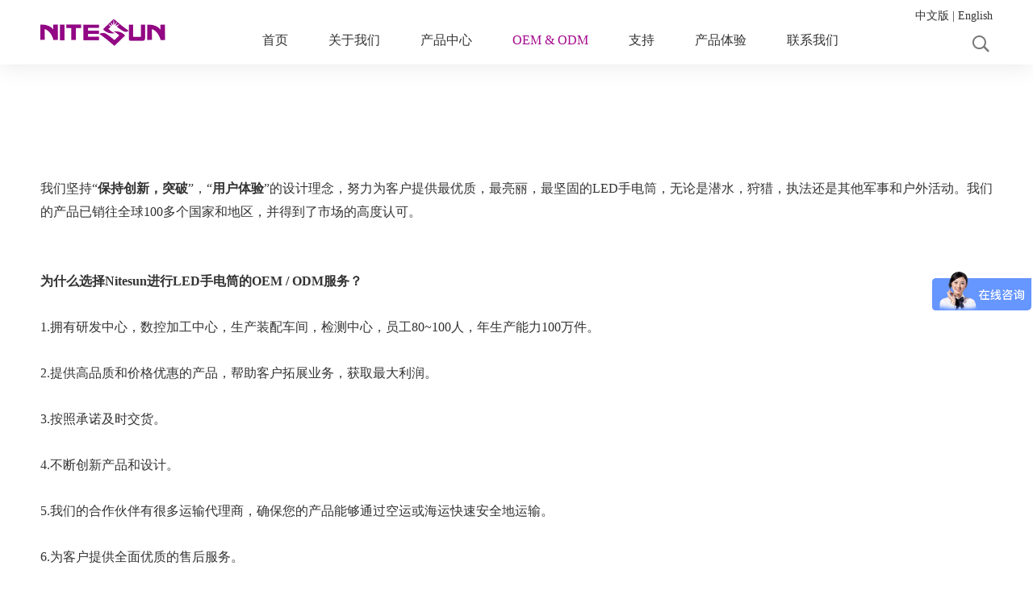

--- FILE ---
content_type: text/html; charset=utf-8
request_url: http://www.nitesun.hk/cn/oemodm.html
body_size: 31947
content:
<!doctype html>
<html>
<head>
<meta charset="utf-8">
<meta name="viewport" content="width=device-width,initial-scale=1.0,minimum-scale=1.0,maximum-scale=1.0,user-scalable=no">
<title>OEM & ODM-NITESUN夜光-供应强光手电筒_潜水手电筒_户外手电筒_手电筒工厂_防汛手电_手电筒厂家</title>
<meta name="description" content="NITESUN夜光成立至今已成为国内外知名手电筒品牌，始终致力打造高品质潜水手电筒，强光手电筒，户外手电筒，防汛手电照明，NITESUN夜光，手电配件等多种类LED户外手电工具，一直以来NITESUN夜光在全球范围实行强光手电筒批发、代理、采购等合作战略，目前已与海外一百多个国家地区建立商务合作关系。">
<meta name="keywords" content="手电筒厂家,手电筒工厂,定制手电筒厂家,出口手电品牌定制,强光LED手电，户外手电照明,多功能潜水照明">
<link rel="stylesheet" href="http://www.nitesun.hk/Data/brinyte/template/cn/fonts/iconfont.css" type="text/css" media="screen" />
<link rel="stylesheet" href="http://www.nitesun.hk/Data/brinyte/template/cn/css/global.css" type="text/css" media="screen" />
<link rel="stylesheet" href="http://www.nitesun.hk/Data/brinyte/template/cn/css/style.css" type="text/css" media="screen" />
<link rel="stylesheet" href="http://www.nitesun.hk/Data/brinyte/template/cn/css/css.css" type="text/css" media="screen" />
<script type="text/javascript" src="http://www.nitesun.hk/Data/brinyte/template/cn/js/jquery-1.11.1.min.js"></script>
<script src="http://www.nitesun.hk/Data/brinyte/template/cn/js/jquery.flexslider-min.js"></script>
<script src="http://www.nitesun.hk/Data/brinyte/template/cn/js/iscroll.js"></script>
<script src="http://www.nitesun.hk/Data/brinyte/template/cn/js/main.js" type="text/javascript"></script>
<script src="http://www.nitesun.hk/Data/brinyte/template/cn/js/banner.js"></script>
<script src="http://www.nitesun.hk/Data/brinyte/template/cn/js/public.js" type="text/javascript"></script>
</head>
<body>
<header>
   	<div class="header-main">
    	<div class="w1520 f-cb">
        	<div class="top">
                <h1><a href="http://www.nitesun.hk/cn/"><img src="http://www.nitesun.hk/Data/brinyte/template/cn/images/logo.png" alt=""/></a></h1>
                <div class="nav">
                    <ul>
                <li><p><a href="http://www.nitesun.hk/cn/"  title="首页">首页</a></p>
                </li>
                <li><p><a href="http://www.nitesun.hk/cn/about.html"  title="关于我们">关于我们</a></p>
                	<dl>
    <dd><a href="http://www.nitesun.hk/cn/certificate.html"  title="证书">证书</a></dd>
    <dd><a href="http://www.nitesun.hk/cn/why-us_65892.html"  title="选择我们">选择我们</a></dd>
                    </dl>
                </li>
                <li><p><a href="http://www.nitesun.hk/cn/products.html"  title="产品中心">产品中心</a></p>
<dl>
<div class="prolist clearfix">
<div class="pro01">
	<h2><strong><a href="http://www.nitesun.hk/cn/bestseller.html">畅销产品</a></strong></h2>
    <h2><strong><a href="http://www.nitesun.hk/cn/newproducts.html">新产品</a></strong></h2>
    <h2><strong><a href="http://www.nitesun.hk/cn/products.html">全部手电</a></strong></h2>
	<dd><a href="http://www.nitesun.hk/cn/hunting-light.html" title="狩猎手电筒">狩猎手电筒</a></dd>
	<dd><a href="http://www.nitesun.hk/cn/diving-light.html" title="潜水手电筒">潜水手电筒</a></dd>
	<dd><a href="http://www.nitesun.hk/cn/tactical-light.html" title="战术手电筒">战术手电筒</a></dd>
	<dd><a href="http://www.nitesun.hk/cn/bike-light.html" title="自行车灯">自行车灯</a></dd>
	<dd><a href="http://www.nitesun.hk/cn/professional-light.html" title="户外手电筒">户外手电筒</a></dd>
	<dd><a href="http://www.nitesun.hk/cn/headlamp.html" title="Headlamp">Headlamp</a></dd>
</div>
<div class="pro01">
	<h2><strong>流明范围</strong></h2>
	<dd><a href="http://www.nitesun.hk/cn/0-100-_l_.html" title="0-100">0-100</a></dd>
	<dd><a href="http://www.nitesun.hk/cn/100-500.html" title="100-500">100-500</a></dd>
	<dd><a href="http://www.nitesun.hk/cn/500-1000-_l_.html" title="500-1000">500-1000</a></dd>
	<dd><a href="http://www.nitesun.hk/cn/1000-2000.html" title="1000-2000">1000-2000</a></dd>
	<dd><a href="http://www.nitesun.hk/cn/2000.html" title="&gt;2000">>2000</a></dd>
</div>
<div class="pro01">
	<h2><strong>电池种类</strong></h2>
	<dd><a href="http://www.nitesun.hk/cn/aaa.html" title="AAA">AAA</a></dd>
	<dd><a href="http://www.nitesun.hk/cn/aa_88571.html" title="AA">AA</a></dd>
	<dd><a href="http://www.nitesun.hk/cn/18650_85266.html" title="18650">18650</a></dd>
	<dd><a href="http://www.nitesun.hk/cn/26650.html" title="26650">26650</a></dd>
	<dd><a href="http://www.nitesun.hk/cn/other.html" title="其他">其他</a></dd>
</div>
<div class="pro01">
	<h2><strong>LED</strong></h2>
	<dd><a href="http://www.nitesun.hk/cn/cree-xm-l2_u4_.html" title="CREE XM-L2(U4)">CREE XM-L2(U4)</a></dd>
	<dd><a href="http://www.nitesun.hk/cn/cree-xpl-v3.html" title="CREE XPL-V3">CREE XPL-V3</a></dd>
	<dd><a href="http://www.nitesun.hk/cn/cree-xhp35.html" title="CREE XHP35">CREE XHP35</a></dd>
	<dd><a href="http://www.nitesun.hk/cn/cree-xhp50.html" title="CREE XHP50">CREE XHP50</a></dd>
	<dd><a href="http://www.nitesun.hk/cn/other_51829.html" title="其他">其他</a></dd>
</div>
<div class="pro01">
	<h2><strong>光束范围</strong></h2>
	<dd><a href="http://www.nitesun.hk/cn/1-100-meters.html" title="100-300m">100-300m</a></dd>
	<dd><a href="http://www.nitesun.hk/cn/400-500m.html" title="300-500m">300-500m</a></dd>
	<dd><a href="http://www.nitesun.hk/cn/500_91183.html" title="&gt;500m">>500m</a></dd>
</div>
<div class="pro01">
	<h2><strong>重量</strong></h2>
	<dd><a href="http://www.nitesun.hk/cn/81-200g.html" title="81-200g">81-200g</a></dd>
	<dd><a href="http://www.nitesun.hk/cn/201-500g.html" title="201-500g">201-500g</a></dd>
	<dd><a href="http://www.nitesun.hk/cn/500.html" title="&gt;500g">>500g</a></dd>
</div>
<div class="pro01">
	<h2><strong>反光杯</strong></h2>
	<dd><a href="http://www.nitesun.hk/cn/smo.html" title="SMO">SMO</a></dd>
	<dd><a href="http://www.nitesun.hk/cn/op.html" title="OP">OP</a></dd>
	<dd><a href="http://www.nitesun.hk/cn/none.html" title="无">无</a></dd>
</div>
</div>
</dl>
                </li>
                <li><p><a href="http://www.nitesun.hk/cn/oemodm.html" class=current title="OEM & ODM">OEM & ODM</a></p>
                </li>
                <li><p><a href="http://www.nitesun.hk/cn/support.html"  title="支持">支持</a></p>
                </li>
                <li><p><a href="http://www.nitesun.hk/cn/news.html"  title="产品体验">产品体验</a></p>
                	<dl>
    <dd><a href="http://www.nitesun.hk/cn/review-article.html"  title="测评文章">测评文章</a></dd>
    <dd><a href="http://www.nitesun.hk/cn/review-video-.html"  title="测评视频">测评视频</a></dd>
    <dd><a href="http://www.nitesun.hk/cn/gallary-.html"  title="画廊">画廊</a></dd>
    <dd><a href="http://www.nitesun.hk/cn/official-news.html"  title="官方新闻">官方新闻</a></dd>
                    </dl>
                </li>
                <li><p><a href="http://www.nitesun.hk/cn/contact.html"  title="联系我们">联系我们</a></p>
                </li>
                <li><p><a href="http://www.nitesun.hk/cn/82118.html"  title=""></a></p>
                </li>
                    </ul>
                </div>
                <div class="yuyan"><a href="/cn/">中文版</a> | <a href="/">English</a></div>
                
                <div class="search"><i class="iconfont icon-sousuo" onClick="searchToggle()"></i>
                	<div class="search_box">
                	<form action="http://www.nitesun.hk/cn/products.html">
                    	<div class="jt"></div>
                    	<input type="text" name="keyword" class="input_txt" />
                        <input type="submit" value=" " class="input_btn" />
                    </form>
                    </div>
                </div>
                <div class="m-btn fr"><span class="box iconfont icon-tab"></span></div>
            </div>
        </div>
	</div>
</header>
<div class="m-sub-menu">
	<div class="box">
        <div class="top-box f-cb clearfix">
        	<span class="stt">SEARCH</span>
            <span class="close"><i class="iconfont icon-guanbi"></i></span>
        </div>
        <div class="list-wrap">
            <ul class="clearfix">
            <li>
				<a href="http://www.nitesun.hk/cn/" >首页</a>
			</li>
            <li>
				<span class="col-box f-cb">
					<span class="tit">关于我们</span>
					<span class="point iconfont icon-jiantou"></span>
				</span>
			</li>
            <li>
				<span class="col-box f-cb">
					<span class="tit">产品中心</span>
					<span class="point iconfont icon-jiantou"></span>
				</span>
			</li>
            <li>
				<a href="http://www.nitesun.hk/cn/oemodm.html" class=current>OEM & ODM</a>
			</li>
            <li>
				<a href="http://www.nitesun.hk/cn/support.html" >支持</a>
			</li>
            <li>
				<span class="col-box f-cb">
					<span class="tit">产品体验</span>
					<span class="point iconfont icon-jiantou"></span>
				</span>
			</li>
            <li>
				<a href="http://www.nitesun.hk/cn/contact.html" >联系我们</a>
			</li>
            <li>
				<a href="http://www.nitesun.hk/cn/82118.html" ></a>
			</li>
                <li>
                    <span class="col-box f-cb clearfix">
                        <span class="tit">Language</span>
                        <span class="point iconfont icon-jiantou"></span>
                    </span>
                </li>
            </ul>
        </div>
        <div class="sec-sub-list">
		<div class="boxs">
		</div>
		<div class="boxs">
			<span class="return-fir"><p><i class="iconfont icon-jiantou2"></i>关于我们</p></span>
			<ul>
				<li><a href="http://www.nitesun.hk/cn/certificate.html" title="证书">证书</a></li>
				<li><a href="http://www.nitesun.hk/cn/why-us_65892.html" title="选择我们">选择我们</a></li>
			</ul>
		</div>
		<div class="boxs">
			<span class="return-fir"><p><i class="iconfont icon-jiantou2"></i>产品中心</p></span>
			<ul>
				<li><a href="http://www.nitesun.hk/cn/hunting-light.html" title="狩猎手电筒">狩猎手电筒</a></li>
				<li><a href="http://www.nitesun.hk/cn/diving-light.html" title="潜水手电筒">潜水手电筒</a></li>
				<li><a href="http://www.nitesun.hk/cn/tactical-light.html" title="战术手电筒">战术手电筒</a></li>
				<li><a href="http://www.nitesun.hk/cn/bike-light.html" title="自行车灯">自行车灯</a></li>
				<li><a href="http://www.nitesun.hk/cn/professional-light.html" title="户外手电筒">户外手电筒</a></li>
				<li><a href="http://www.nitesun.hk/cn/headlamp.html" title="Headlamp">Headlamp</a></li>
			</ul>
		</div>
		<div class="boxs">
		</div>
		<div class="boxs">
		</div>
		<div class="boxs">
			<span class="return-fir"><p><i class="iconfont icon-jiantou2"></i>产品体验</p></span>
			<ul>
				<li><a href="http://www.nitesun.hk/cn/review-article.html" title="测评文章">测评文章</a></li>
				<li><a href="http://www.nitesun.hk/cn/review-video-.html" title="测评视频">测评视频</a></li>
				<li><a href="http://www.nitesun.hk/cn/gallary-.html" title="画廊">画廊</a></li>
				<li><a href="http://www.nitesun.hk/cn/official-news.html" title="官方新闻">官方新闻</a></li>
			</ul>
		</div>
		<div class="boxs">
		</div>
		<div class="boxs">
		</div>
            <div class="boxs">
                <span class="return-fir"><p><i class="iconfont icon-jiantou2"></i>Language</p></span>
                <ul>
                    <li><a href="/cn/">简体中文</a></li>
                    <li><a href="/">English</a></li>
                </ul>
            </div>
        </div>
	</div>
</div>
<div class="search-alert">
	<span class="close"><i class="iconfont icon-guanbi"></i></span>
	<div class="cent-form">
	<form action="http://www.nitesun.hk/cn/products.html">
        <input class="fl tex" name="keyword" type="text">
		<input class="fr sub-butn" type="submit" value="search">
        </form>
	</div>
</div>
<div class="body-wrap">

<div class="banner_neiye"></div>
<div class="con">
	<div class="subnav2">
        <div class="box">
            <ul class="clearfix">
            </ul>
        </div>
    </div>
    <div class="about">
<p>
    <span style="font-size: 16px; font-family: 微软雅黑, &quot;Microsoft YaHei&quot;;">我们坚持“<strong>保持创新，突破</strong>”，“<strong>用户体验</strong>”的设计理念，努力为客户提供最优质，最亮丽，最坚固的LED手电筒，无论是潜水，狩猎，执法还是其他军事和户外活动。我们的产品已销往全球100多个国家和地区，并得到了市场的高度认可。<br/><br/></span>
</p>
<p>
    <strong><span style="font-size: 16px; font-family: 微软雅黑, &quot;Microsoft YaHei&quot;;">为什么选择Nitesun进行LED手电筒的OEM / ODM服务？</span></strong>
</p>
<p>
    <span style="font-size: 16px; font-family: 微软雅黑, &quot;Microsoft YaHei&quot;;">1.拥有研发中心，数控加工中心，生产装配车间，检测中心，员工80~100人，年生产能力100万件。</span>
</p>
<p>
    <span style="font-size: 16px; font-family: 微软雅黑, &quot;Microsoft YaHei&quot;;">2.提供高品质和价格优惠的产品，帮助客户拓展业务，获取最大利润。</span>
</p>
<p>
    <span style="font-size: 16px; font-family: 微软雅黑, &quot;Microsoft YaHei&quot;;">3.按照承诺及时交货。</span>
</p>
<p>
    <span style="font-size: 16px; font-family: 微软雅黑, &quot;Microsoft YaHei&quot;;">4.不断创新产品和设计。</span>
</p>
<p>
    <span style="font-size: 16px; font-family: 微软雅黑, &quot;Microsoft YaHei&quot;;">5.我们的合作伙伴有很多运输代理商，确保您的产品能够通过空运或海运快速安全地运输。</span>
</p>
<p>
    <span style="font-size: 16px; font-family: 微软雅黑, &quot;Microsoft YaHei&quot;;">6.为客户提供全面优质的售后服务。</span>
</p>
<p>
    <br/>
</p>
<p>
    <strong><span style="font-size: 16px; font-family: 微软雅黑, &quot;Microsoft YaHei&quot;;">接受两种OEM和ODM服务：</span></strong>
</p>
<p>
    <span style="font-size: 16px; font-family: 微软雅黑, &quot;Microsoft YaHei&quot;;">A：样品：根据样品制作产品</span>
</p>
<p>
    <span style="font-size: 16px; font-family: 微软雅黑, &quot;Microsoft YaHei&quot;;">B：没有样品：我们根据您的图纸制作样品，在您确认样品后，我们根据它制作散装手电筒。<br/><br/><a href="/cn/products.html" target="_self"><strong>手电筒定制</strong></a> <a href="http://www.nitesun.hk" target="_self"><strong>LED手电筒</strong></a><strong>&nbsp;&nbsp;<a href="http://www.nitesun.hk/cn/why-us_65892.html" target="_blank">手电筒工厂</a> <a href="http://www.nitesun.hk/cn/products.html" target="_blank">定制手电筒厂家</a> <a href="http://www.nitesun.hk/cn/products.html" target="_blank">出口手电品牌定制</a> <a href="http://www.nitesun.hk/cn/contact.html" target="_blank">强光LED手电</a> <a href="http://www.nitesun.hk/" target="_blank">户外手电照明</a> <a href="http://www.nitesun.hk/cn/diving-light.html" target="_blank">多功能潜水照明</a></strong></span>
</p>
</div>

</div>

<div class="foot">
	<div class="box">
	<div class="foot_nav clearfix">
    	<div class="lfnav">
                <dl>
                    <dt>关于我们</dt>
    <dd><a href="http://www.nitesun.hk/cn/certificate.html"  title="证书">证书</a></dd>
    <dd><a href="http://www.nitesun.hk/cn/why-us_65892.html"  title="选择我们">选择我们</a></dd>
                </dl>
                <dl>
                    <dt>产品中心</dt>
    <dd><a href="http://www.nitesun.hk/cn/hunting-light.html"  title="狩猎手电筒">狩猎手电筒</a></dd>
    <dd><a href="http://www.nitesun.hk/cn/diving-light.html"  title="潜水手电筒">潜水手电筒</a></dd>
    <dd><a href="http://www.nitesun.hk/cn/tactical-light.html"  title="战术手电筒">战术手电筒</a></dd>
    <dd><a href="http://www.nitesun.hk/cn/bike-light.html"  title="自行车灯">自行车灯</a></dd>
    <dd><a href="http://www.nitesun.hk/cn/professional-light.html"  title="户外手电筒">户外手电筒</a></dd>
    <dd><a href="http://www.nitesun.hk/cn/headlamp.html"  title="Headlamp">Headlamp</a></dd>
                </dl>
                <dl>
                    <dt>产品体验</dt>
    <dd><a href="http://www.nitesun.hk/cn/review-article.html"  title="测评文章">测评文章</a></dd>
    <dd><a href="http://www.nitesun.hk/cn/review-video-.html"  title="测评视频">测评视频</a></dd>
    <dd><a href="http://www.nitesun.hk/cn/gallary-.html"  title="画廊">画廊</a></dd>
    <dd><a href="http://www.nitesun.hk/cn/official-news.html"  title="官方新闻">官方新闻</a></dd>
                </dl>
        </div>
        <div class="rgnav">
        	<h2>联系我们</h2>
            <div class="bottom">
<form id="feedbackss" autocomplete="off">
<input name="__RequestVerificationToken" type="hidden" value="J9c179UG0-1w9EjdHBTl4NghKiDORweehWGwqXweNU98pSYG1cljmd1RU9ARsSXPPcb5IlX4Pw-Jz5dF28N0C1iCDBLbYdev8j1xu0Ho-X01" />
<input type="hidden" id="feedbacktitless" name="feedbacktitle" value="OEM &amp; ODM">
<ul class="clearfix">
<li class="l"><input type="text" class="input_txt yi" id="username" name="username" placeholder="名字"></li>
<li class="r"><input type="text" class="input_txt er" id="email" name="email" placeholder="E-邮箱"></li>
<li><textarea placeholder="您的需求" name="message" id="message"></textarea></li>
</ul>
<p>您将获得解决方案,以促进您的业务!<br/>或发送电子邮件至 <a href="mailto:info@nitesun.hk" target="_blank" >info@nitesun.hk</a>,我们将会在48小时内回复您!</p>
<div class="more"><input type="submit" class="input_btn" value="确定发送" /></div>
</form>
            </div>
            <div class="follwus">
                <a href="https://www.facebook.com/Nitesunflashlight/" target="_blank"><img src="http://www.nitesun.hk/Data/brinyte/template/cn/images/side1.png"></a>
                <a href="https://twitter.com/Nitesun3" target="_blank"><img src="http://www.nitesun.hk/Data/brinyte/template/cn/images/side2.png"></a>
                <a href="https://www.linkedin.com/company/nitesun-flashlight/" target="_blank"><img src="http://www.nitesun.hk/Data/brinyte/template/cn/images/side6.png"></a>
                <a href="https://www.youtube.com/channel/UCqFUPV4I5ZaH1Tryrz49HgA" target="_blank"><img src="http://www.nitesun.hk/Data/brinyte/template/cn/images/side7.png"></a>
            </div>
        </div>
    </div>
    <div class="foot_bottom">
    	<p>
    @版权所有 2014-2024&nbsp;<a href="http://www.nitesun.hk" target="_self">www.nitesun.hk</a> <a href="/sitemap.xml">网站地图</a>
</p>
<p>
    地址：深圳市宝安区福海街道塘尾社区凤塘大道华丰科技园6号401 邮编：518102
</p>
<p>
    电话：182 1944 9088&nbsp; 传真：+86 755 2945 4989<br/><a href="https://yeguangnitesun.1688.com/" target="_blank" title="诚信通">1688</a>&nbsp;<a href="http://www.nitesun.cn/cn/certificate.html" target="_blank">潜水手电筒工厂</a> <a href="http://www.nitesun.cn/cn/certificate.html" target="_blank">强光手电筒厂家</a> <a href="http://www.nitesun.cn/cn/products.html" target="_blank">户外手电照明定制</a> <a href="http://www.nitesun.cn/cn/oemodm.html" target="_blank">手电筒定制厂家</a>&nbsp;
</p><script>var _hmt = _hmt || [];
(function() {
var hm = document.createElement("script");
hm.src = "https://hm.baidu.com/hm.js?d4a67f1e072eb2c0c69a053e9689f0b0";
var s = document.getElementsByTagName("script")[0];
s.parentNode.insertBefore(hm, s);
})();</script>
    </div>
    </div>
</div>
</div>
<!--右边客服--->
<div class="sidebar">
    <!--div class="sidebar-content">
        <div class="sidebar-box si1">
            <div class="sidebar-icon"><a href="https://www.facebook.com/" target="_blank"><img src="http://www.nitesun.hk/Data/brinyte/template/cn/images/side1.png"></a></div>
        </div>
        <div class="sidebar-box si2">
            <div class="sidebar-icon"><a href="https://twitter.com/" target="_blank"><img src="http://www.nitesun.hk/Data/brinyte/template/cn/images/side2.png"></a></div>
        </div>
        <div class="sidebar-box si3">
            <div class="sidebar-icon"><a href="https://www.pinterest.com/" target="_blank"><img src="http://www.nitesun.hk/Data/brinyte/template/cn/images/side3.png"></a></div>
        </div>
        <div class="sidebar-box si4">
            <div class="sidebar-icon"><a href="https://www.flickr.com/" target="_blank"><img src="http://www.nitesun.hk/Data/brinyte/template/cn/images/side6.png"></a></div>
        </div>
        <div class="sidebar-box si5">
            <div class="sidebar-icon"><a href="https://plus.google.com/" target="_blank"><img src="http://www.nitesun.hk/Data/brinyte/template/cn/images/side7.png"></a></div>
        </div>
        <div class="sidebar-box si7">
            <div class="sidebar-icon"><a class="sidebar-icon-a" href="javascript:;"><img src="http://www.nitesun.hk/Data/brinyte/template/cn/images/side4.png"></a></div>
        </div>
        <div class="sidebar-box si8">
            <div class="sidebar-icon"><a class="sidebar-top" href="#"><img src="http://www.nitesun.hk/Data/brinyte/template/cn/images/side5.png"></a></div>
        </div>
    </div>
    <div class="side-layer">
<form id="feedbacks" autocomplete="off">
            <div class="side-layer-bg"></div>
            <div class="sme-content">
                <div class="sme-close">×</div>
                <div class="sme-title">Contact us</div>
                <div class="sme-bc">
                    <div class="support-p">Contact us with ease if you have any question.</div>
<input name="__RequestVerificationToken" type="hidden" value="GIfmMF8LHJ_r9jsAklq1RYlGS-9mVvw7v0LUdSgKWhaAcv3QrM-ysgtV4qFh8sTYlw4Dews7gc7R1B3CcJPKv2Y7VFIgaozURMrSb8MZkjE1" />
<input type="hidden" id="feedbacktitles" name="feedbacktitle" value="OEM & ODM">

<div class="support-form">
    <div class="support-form-list clearfix">
        <div class="sf-p">Name：</div>
        <div class="sf-ib">
            <input class="sf-input" type="text" id="username" name="username"/>
        </div>
    </div>
    <div class="support-form-list clearfix">
        <div class="sf-p">E_mail：</div>
        <div class="sf-ib">
            <input class="sf-input" type="text" id="email" name="email">
        </div>
    </div>
    <div class="support-form-list clearfix">
        <div class="sf-p">Your needs：</div>
        <div class="sf-ib">
            <textarea class="sf-textarea" id="message" name="message"></textarea>
        </div>
    </div>
    <div class="ssss" style="padding:3% 0;"><p>You will be offered with tones of solution to boost your business!<br/>
Or email us at sales@nitesun.hk and we'll get back to you within 24hrs</p></div>
    <div class="support-submit">
        <input type="submit" name="dosubmit" id="dosubmit" value="submit">
    </div>
</div>
                </div>
            </div>
        </form>
    </div-->
    <script>
        $(function () {
            //留言弹窗
            $('.si7').click(function () {
                $('.side-layer').show();
            });
            //关闭弹窗
            $('.sme-close').click(function () {
                $('.side-layer').hide();
            });
            $('.side-layer-bg').click(function () {
                $('.side-layer').hide();
            });
        })
    </script>
</div>

    

    

<script type="text/javascript"  src="/lib/jquery-form/jquery.form.js"></script>
<script type="text/javascript"  src="/lib/jquery-validation/dist/jquery.validate.min.js"></script>
<script type="text/javascript">
/*验证demo表单start*/
$(function(){
	$('#feedbacks').validate({
		errorElement: 'span',
		errorClass: 'false',
		validClass: 'right',
		onfocusout: function(element){
	        $(element).valid();
	    },
		errorPlacement: function(error,element){
			element.parent().next().append(error);
		},
		highlight: function(element, errorClass, validClass) {
			$(element).removeClass('right').addClass('false');
			$(element).parent().next().removeClass('right').addClass('false').find('i').html('&#xe606;');
        },
        success: function(span){
			span.parent().removeClass('false').addClass('right');
			//span.prev('.iconfont').html('&#xe607;');
		},
		rules: {
			username: {
				required: true
			},
			email: {
				required: true,
				email: true
			},
			phone: {
				minlength: 5,
				maxlength: 11,
				digits: true
			},
			title: {
				required: true
			},
			message: {
				required: true,
				minlength: 6
			}
		},
		messages: {
			username: {
				required: 'Please fill in your name'
			},
			email: {
				required: 'Please fill in E-mail',
				email      : 'Please enter the email in the correct format'
			},
			phone: {
				minlength: 'Phone number is 5-11 digits long',
				maxlength: 'Phone number is 5-11 digits long',
				digits: 'Phone number can only be numbers'
			},
			title: {
				required: 'Please fill in the title'
			},
			message: {
				required: 'Please fill in the description of the problem',
				minlength: 'Problem description must be at least 6 characters'
			}
		},
	   /* 重写错误显示消息方法,以alert方式弹出错误消息 */  
       showErrors : function(errorMap, errorList) {  
        var msg = "";  
        $.each(errorList, function(i, v) {  
         msg += (v.message + "<br/>");  
        });  
        if (msg != "")  
         appUtil.wintitle(msg);  
       },  
       /* 失去焦点时不验证 */  
       onfocusout : false,
       onkeyup:false,
	});	
})
$.validator.setDefaults( {
	submitHandler: function (form) {
	$(form).ajaxSubmit({
	    type:"post",
        url:"/api/feedback?"+ (new Date()).getTime(),
        success: function (result, statusText, xhr, ele) {
        if (result.isSuccess) {
            appUtil.wintitle($("#feedbacktitles").val()+"  Has been sent successfully!");
			var textinfo = $("#feedbacks input[type='text'],textarea");
			textinfo.each(function(){
				$(this).val("");
			});
        } else {
            appUtil.wintitle("You submit too often! Have a rest!");
        }
    }
    });
	}
});
/*验证demo表单end*/
/*** app.js ***/
var appUtil = {
    wintitle: function (a) {
        var c, d, b = this;
        this.msg_back || (c = '<div id="msg_back" onclick="appUtil.hideAlert();" style="display:none;position:absolute;background-color: #666;width:100%;height:' + document.body.scrollHeight + 'px;left:0px;top:0px;filter:alpha(opacity=10);opacity:0.1;z-index:1000;"></div>', d = '<div id="msg_body" onclick="appUtil.hideAlert();" style="display:none;position:fixed;overflow:hidden;border-radius:5px;text-align:center;z-index:1001;width:60%;color:#FFF;height:auto;line-height:22px;padding:15px 0;top:260px;left:40%;margin-left:-20%;filter:alpha(opacity=60);opacity: 0.8;background:#000;"></div>', this.msg_back = $(c), this.msg_body = $(d), this.msg_back.appendTo(document.body), this.msg_body.appendTo(document.body)),
        this.msg_body.html(a),
        b.msg_back.show(),
        b.msg_body.show(),
        //$.browser.safari && $.browser.version <= 532.9 && window.scrollTo(0, 0),
        msgTimeout = setTimeout(function () {
            b.msg_back.hide(),
            b.msg_body.hide()
        },
        3e3)
    },
    hideAlert: function () {
        this.msg_back.hide(),
        this.msg_body.hide(),
        msgTimeout && window.clearTimeout(msgTimeout)
    }
}; !(window.jQuery);
</script>
<script type="text/javascript">
/*验证demo表单start*/
$(function(){
	$('#feedbackss').validate({
		errorElement: 'span',
		errorClass: 'false',
		validClass: 'right',
		onfocusout: function(element){
	        $(element).valid();
	    },
		errorPlacement: function(error,element){
			element.parent().next().append(error);
		},
		highlight: function(element, errorClass, validClass) {
			$(element).removeClass('right').addClass('false');
			$(element).parent().next().removeClass('right').addClass('false').find('i').html('&#xe606;');
        },
        success: function(span){
			span.parent().removeClass('false').addClass('right');
			//span.prev('.iconfont').html('&#xe607;');
		},
		rules: {
			username: {
				required: true
			},
			email: {
				required: true,
				email: true
			},
			phone: {
				minlength: 5,
				maxlength: 11,
				digits: true
			},
			title: {
				required: true
			},
			message: {
				required: true,
				minlength: 6
			}
		},
		messages: {
			username: {
				required: 'Please fill in your name'
			},
			email: {
				required: 'Please fill in E-mail',
				email      : 'Please enter the email in the correct format'
			},
			phone: {
				minlength: 'Phone number is 5-11 digits long',
				maxlength: 'Phone number is 5-11 digits long',
				digits: 'Phone number can only be numbers'
			},
			title: {
				required: 'Please fill in the title'
			},
			message: {
				required: 'Please fill in the description of the problem',
				minlength: 'Problem description must be at least 6 characters'
			}
		},
	   /* 重写错误显示消息方法,以alert方式弹出错误消息 */  
       showErrors : function(errorMap, errorList) {  
        var msg = "";  
        $.each(errorList, function(i, v) {  
         msg += (v.message + "<br/>");  
        });  
        if (msg != "")  
         appUtil.wintitle(msg);  
       },  
       /* 失去焦点时不验证 */  
       onfocusout : false,
       onkeyup:false,
	});	
})
$.validator.setDefaults( {
	submitHandler: function (form) {
	$(form).ajaxSubmit({
	    type:"post",
        url:"/api/feedback?"+ (new Date()).getTime(),
        success: function (result, statusText, xhr, ele) {
        if (result.isSuccess) {
            appUtil.wintitle($("#feedbacktitless").val()+"  Has been sent successfully!");
			var textinfo = $("#feedbackss input[type='text'],textarea");
			textinfo.each(function(){
				$(this).val("");
			});
        } else {
            appUtil.wintitle("You submit too often! Have a rest!");
        }
    }
    });
	}
});
/*验证demo表单end*/
/*** app.js ***/
var appUtil = {
    wintitle: function (a) {
        var c, d, b = this;
        this.msg_back || (c = '<div id="msg_back" onclick="appUtil.hideAlert();" style="display:none;position:absolute;background-color: #666;width:100%;height:' + document.body.scrollHeight + 'px;left:0px;top:0px;filter:alpha(opacity=10);opacity:0.1;z-index:1000;"></div>', d = '<div id="msg_body" onclick="appUtil.hideAlert();" style="display:none;position:fixed;overflow:hidden;border-radius:5px;text-align:center;z-index:1001;width:60%;color:#FFF;height:auto;line-height:22px;padding:15px 0;top:260px;left:40%;margin-left:-20%;filter:alpha(opacity=60);opacity: 0.8;background:#000;"></div>', this.msg_back = $(c), this.msg_body = $(d), this.msg_back.appendTo(document.body), this.msg_body.appendTo(document.body)),
        this.msg_body.html(a),
        b.msg_back.show(),
        b.msg_body.show(),
        //$.browser.safari && $.browser.version <= 532.9 && window.scrollTo(0, 0),
        msgTimeout = setTimeout(function () {
            b.msg_back.hide(),
            b.msg_body.hide()
        },
        3e3)
    },
    hideAlert: function () {
        this.msg_back.hide(),
        this.msg_body.hide(),
        msgTimeout && window.clearTimeout(msgTimeout)
    }
}; !(window.jQuery);
</script>
</body>
</html>

--- FILE ---
content_type: text/css
request_url: http://www.nitesun.hk/Data/brinyte/template/cn/fonts/iconfont.css
body_size: 10001
content:

@font-face {font-family: "iconfont";
  src: url('iconfont.eot?t=1510902499915'); /* IE9*/
  src: url('iconfont.eot?t=1510902499915#iefix') format('embedded-opentype'), /* IE6-IE8 */
  url('[data-uri]') format('woff'),
  url('iconfont.ttf?t=1510902499915') format('truetype'), /* chrome, firefox, opera, Safari, Android, iOS 4.2+*/
  url('iconfont.svg?t=1510902499915#iconfont') format('svg'); /* iOS 4.1- */
}

.iconfont {
  font-family:"iconfont" !important;
  font-size:16px;
  font-style:normal;
  -webkit-font-smoothing: antialiased;
  -moz-osx-font-smoothing: grayscale;
}

.icon-jiantou1:before { content: "\e619"; }

.icon-xiazai:before { content: "\e608"; }

.icon-iconfonticonpostinstagram:before { content: "\e60d"; }

.icon-app-video:before { content: "\e646"; }

.icon-twitter:before { content: "\ecb3"; }

.icon-jian:before { content: "\e6a5"; }

.icon-souhu:before { content: "\e616"; }

.icon-weixin1:before { content: "\e603"; }

.icon-facebookf:before { content: "\e6e2"; }

.icon-language:before { content: "\e612"; }

.icon-xiadan:before { content: "\e657"; }

.icon-tab:before { content: "\e60c"; }

.icon-xinlang:before { content: "\e712"; }

.icon-youxiang:before { content: "\e64f"; }

.icon-yanjing:before { content: "\e60e"; }

.icon-guanbi:before { content: "\e601"; }

.icon-jiantou:before { content: "\e602"; }

.icon-jia:before { content: "\e61f"; }

.icon-jiantou2:before { content: "\e604"; }

.icon-geren:before { content: "\e648"; }

.icon-jiantou21:before { content: "\e618"; }

.icon-xiazai1:before { content: "\e60b"; }

.icon-sousuo:before { content: "\e641"; }



--- FILE ---
content_type: text/css
request_url: http://www.nitesun.hk/Data/brinyte/template/cn/css/global.css
body_size: 10955
content:
@charset "utf-8";
/* CSS Document */
body,div,dl,dt,dd,ul,ol,li,h1,h2,h3,h4,h5,h6,pre,form,fieldset,input,textarea,blockquote,p{margin:0;padding:0;}
body{ color:#333; font-size:14px; font-family:"微软雅黑";}
section,article,aside,header,footer,nav,dialog,figure{display:block;}
ul, ol { list-style: none;} 
img,fieldset{vertical-align:top;border:0;}
h1,h2,h3,h4,h5,h6 {font-size:100%; font-weight:normal;}
address,cite,code,em,th {font-weight:normal; font-style:normal;}
input,button,textarea,select{font:100% Arial,''; vertical-align:middle}
table,td,tr,th{font-size:12px;}
.nodispaly{ display:none}
.line{height:20px; line-height:20px; font-size:0px; clear:both; overflow:hidden; display:block;}
.clearfix{*zoom:1;}
.clearfix:after{display:block; overflow:hidden; clear:both; height:0px; visibility:hidden; content:".";}
a{color:#333; text-decoration:none; transition:all 0.3s;}
a:hover {color:#a4088e; text-decoration:none;}
.layout{ max-width:1200px; margin:0 auto;}
::-webkit-scrollbar-track{background-color: #e8e8ea;}
::-webkit-scrollbar{ width:10px;}
::-webkit-scrollbar-thumb{background-color:#222326;}


header{ height:80px; background:#FFF; box-shadow:0 0 30px rgba(0,0,0,0.1); position:fixed; width:100%; left:0px; top:0px; z-index:100;}
header .top{ max-width:1440px; margin:0 auto; position:relative;}
header h1{ position:absolute; left:0px; top:10px; width:160px;}
header h1 img{ width:100%;}
header .nav{ position:absolute; left:250px; top:20px;}
header .nav ul{}
header .nav li{ float:left; padding:0 25px; position:relative;}
header .nav li p{ line-height:60px; font-size:16px;}
header .nav li:hover p a{ text-decoration:none; color:#a4088e;}
header .nav li a.current{ color:#a4088e;}
header .nav li dl{ position:absolute; left:-25%; top:60px; width:150%; background:#FFF; text-align:center; line-height:35px; padding-bottom:10px; border-radius:0 0 5px 5px; box-shadow:0 0 30px rgba(0,0,0,0.1); visibility:hidden; opacity:0; transition:all 0.3s;}
header .nav li:hover dl{ visibility:visible; opacity:1;}
header .nav li dd{ border-bottom:1px solid #f2f2f2;}
header .nav li dd a{ display:block;}
header .nav li dd a:hover{ display:block; text-decoration:none;}
header .nav li dd{ border-bottom:1px solid #f2f2f2;}
header .nav li dl .prolist{ position:absolute; width:420%; background: #FFF; padding:25px; border-radius:0 0 5px 5px; box-shadow:0 0 30px rgba(0,0,0,0.1); }
header .nav li dl .pro01{ float: left; padding:0 3%; width:19%; margin-bottom:1%; min-height:160px;}
header .nav li dl .pro01 h2 { color: #a4088e; text-align:left; padding:0 !important;}
header .nav li dl .pro01 h2 a{ color: #a4088e; }
header .nav li dl .pro01 dd{ border:0 !important; line-height:25px !important; text-align:left;}


header .yuyan{ position:absolute; right:0px; top:11px;}
header .tcc{ display:none; position:fixed; left:0; top:0px; right:0px; bottom:0px; background:rgba(0,0,0,0.2); z-index:101;}
header .tcc .box{ width:500px; height:200px; background:#FFF; position:fixed; left:50%; top:50%; margin-left:-250px; margin-top:-100px;}
header .tcc .box .title{ height:60px; line-height:60px; background:#f6f6f6;}
header .tcc .box .title p{ float:left; padding-left:5%;}
header .tcc .box .title i{ float:right; width:60px; height:60px; text-align:center; cursor:pointer;}
header .tcc .box .title i:hover{ background:#7e7e7e; color:#FFF;}
header .tcc .box ul{ padding:5%;}
header .tcc .box li{ line-height:40px; float:left; padding-right:40px;}

		
header .search{ position:absolute; right:0px; top:40px;}
header .search i{ font-size:20px; font-weight:bold; color:#777; position:relative; width:30px; height:30px; line-height:30px; text-align:center; display:block; cursor:pointer; }
header .search .search_box{ display:none; position:absolute; right:0px; top:35px; width:300px; padding:20px; background:#FFF; border:1px solid #CCC;}
header .search .search_box .input_txt{ float:left; width:254px; height:28px; outline:medium; border:1px solid #CCC; border-right:none; padding-left:5px;}
header .search .search_box .input_btn{ float:right; width:40px; height:30px; outline:medium; border:0 none; background:#e26100 url(../images/pic13.png) no-repeat center; background-size:20px; cursor:pointer;}
header .search .search_box .jt{ width:20px; height:10px; position:absolute; right:5px; top:-10px; background:url(../images/pic14.png) no-repeat center top;}


header .header-main { transition: padding 0.3s ease 0s, transform 0.5s ease 0s;}
header .m-btn { display:none; width:60px; height:60px; line-height:60px; text-align:center; cursor:pointer; float:right;}
header .m-btn .box {position: relative; font-size:30px; color:#333;}

.body-wrap { width: 100%;position: relative;transition: all 0.5s ease 0s;z-index: 1;}
.body-wrap.left, header.left .header-main {transform:translateX(-66%);}
.m-sub-menu.show {right: 0;transition: all 0.44s ease 0s;}

.m-sub-menu {position:fixed; right:-100%;width:66%;top:0;z-index:100;height: 100%;background:#FFF;transition:all 0.64s ease 0s; box-shadow:0 0 30px rgba(0,0,0,0.1);}
.m-sub-menu .box{}
.m-sub-menu .top-box{ background:#333; height:60px; line-height:60px;}
.m-sub-menu .top-box .stt{color: #acacac; float:left; padding-left:10%;}
.m-sub-menu .top-box .close{ cursor: pointer; float:right; text-align:center; color:#FFF; width:60px;}
.m-sub-menu .top-box .close i{ font-size:18px;}
.m-sub-menu .list-wrap{}
.m-sub-menu .list-wrap ul { width:100%;}
.m-sub-menu .list-wrap li { height:60px; line-height:60px; border-bottom:1px solid #f2f2f2; font-size:16px;}
.m-sub-menu .list-wrap li .col-box{ position:relative;}
.m-sub-menu .list-wrap li .col-box .tit{ float:left; width:90%;display:block; padding-left:10%;}
.m-sub-menu .list-wrap li .col-box .point{ position:absolute; width:60px; height:60px; right:0px; top:0px;display:block; color:#999;}
.m-sub-menu .list-wrap li a{ display:block; padding:0 10%;}
.m-sub-menu .list-wrap li a:hover{ text-decoration:none; display:block;}
.m-sub-menu .list-wrap li i{ float:right;}

.m-sub-menu .bot-link { margin-top:30px; text-align:right;}
.m-sub-menu .bot-link i { font-size:20px;}
.m-sub-menu .bot-link a{ margin-left:20px;}
.m-sub-menu .bot-link a:hover{ text-decoration:none;}
.m-sub-menu .sec-sub-list { position: absolute; right: -100%; top: 60px; width: 100%;}
.m-sub-menu .sec-sub-list .return-fir { display: block; padding:0 10%; line-height: 60px; background-color: #333;}
.m-sub-menu .sec-sub-list .return-fir p { color: #fff; font-size: 18px;}
.m-sub-menu .sec-sub-list .return-fir p i{ font-size:14px; margin-right:10px;}
.m-sub-menu .sec-sub-list .boxs { width: 100%; height:1000px; transition: all 0.4s ease 0s; background:#fff; position: absolute; left: 0; top: 0;}
.m-sub-menu .sec-sub-list .boxs.show { left: -100%;}
.m-sub-menu .sec-sub-list ul, .m-sub-menu .sec-sub-list li { width: 100%;}
.m-sub-menu .sec-sub-list li { line-height: 60px; border-bottom: 1px solid #f2f2f2;}
.m-sub-menu .sec-sub-list li a { display: block; padding:0 10%; font-size: 16px;}
.m-sub-menu .sec-sub-list li a:hover{ text-decoration:none;}
.m-sub-menu .sec-sub-list .bot-link { margin-top: 14px;}


.search-alert { position: fixed; z-index: 100; background-color: #222222; left: 0; top: 0; width: 100%; height: 100%; display: none;}
.search-alert .cent-form { position: absolute; width: 94.8%; left: 2.6%; top: 50%; height: 60px; margin-top: -63px; border-bottom: 1px solid #515151;}
.search-alert .cent-form .tex { border: none; font-size:24px; height: 60px; line-height: 60px; text-align: center; width: 100%; box-sizing: border-box; color: #555; background: none; font-family: "微软雅黑"; background:url(../images/pic13.png) no-repeat 20px center; background-size:30px; padding-left: 88px; padding-right: 80px; outline:medium;}
.search-alert .cent-form .sub-butn { border: none; height: 60px; font-size: 24px; line-height: 60px; color: #555; text-align: right; background:none; background-size:30px;
 position: absolute; right: 0; top: 0; width: 80px; text-align: center; outline:medium;}
.search-alert .close { display: block; width:40px; height:40px; line-height:40px; text-align:center; color:#FFF; position: absolute; top: 38px; right: 2.6%; cursor: pointer; transition: transform 0.3s ease 0s;}
.search-alert .close i{ font-size: 24px;}


.foot{ background:#1e1e1f; text-align:center; padding:50px 0;}
.foot .box{ max-width:1440px; margin:0 auto;}
.foot .foot_nav{ font-size:16px; }
.foot .foot_nav .lfnav{ width:50%; float:left; height:auto; overflow:hidden;}
.foot .foot_nav .lfnav dl{ float:left; width:29.333%; }
.foot .foot_nav .lfnav dt{ font-size:18px; color:#FFF;line-height:40px;}
.foot .foot_nav .lfnav dd{ padding:5px 0;}
.foot .foot_nav a{ color:#999; margin:0 ; font-size:14px;}
.foot .foot_nav a:hover{ color:#FFF; text-decoration:none;}

.foot .foot_nav .rgnav{ width:42%; float:left; height:auto; overflow:hidden; text-align:left !important; padding-left:3%;}
.foot .foot_nav .rgnav h2{ color:#fff;line-height:40px}

.foot .foot_nav .rgnav .bottom{ margin-top:10px;}
.foot .foot_nav .rgnav .bottom ul{}
.foot .foot_nav .rgnav .bottom li{ margin-bottom:2%;}
.foot .foot_nav .rgnav .bottom li.l{ float:left; width:99%;}
.foot .foot_nav .rgnav .bottom li.r{ float:left; width:99%;}
.foot .foot_nav .rgnav .bottom li .input_txt{ width:75%; height:40px; border:1px #4a4a4a solid; font-family:"微软雅黑"; padding:0 20% 0 5%; outline:medium;color:#fff; appearance: none; -webkit-appearance:none; border-radius:0;}
.foot .foot_nav .rgnav .bottom li .yi{ background:#1e1e1f url(../images/pic16.png) no-repeat 93% center; background-size:24px;}
.foot .foot_nav .rgnav .bottom li .er{ background:#1e1e1f url(../images/pic17.png) no-repeat 93% center; background-size:24px;}
.foot .foot_nav .rgnav .bottom li textarea{ width:93%; border:1px #4a4a4a solid; background:#1e1e1f; outline:medium; padding:3%; border-radius:0;color:#fff;}
.foot .foot_nav .rgnav .bottom p{ line-height:24px; color:#999; font-size:13px;}
.foot .foot_nav .rgnav .bottom .more{ width:150px; margin:30px auto 0 auto;}
.foot .foot_nav .rgnav .bottom .input_btn{ width:150px; height:50px; background:#920b82; color:#FFF; font-family:"微软雅黑"; font-size:16px; border:0 none; outline:medium; appearance: none;-webkit-appearance:none ; border-radius:0;}
.foot .foot_nav .rgnav .follwus{ width:100%; text-align:center; height:auto; overflow:hidden; margin-top:30px;}
.foot .foot_nav .rgnav .follwus img{ margin:0 10px;}

.foot .foot_bottom{ color:#999; line-height:30px; margin-top:50px; border-top:1px solid #333; padding-top:30px;}
.foot .logo{ width:50px; margin:0 auto; color:#999; margin-top:10px;}
.foot .logo img{ width:100%; border-radius:50px; overflow:hidden;}
.foot .logo p{ line-height:30px;}
.foot .foot_bottom a{ color:#999;}

.scroll{ width:60px; height:70px; background:url(../images/pic38.jpg) no-repeat left top; position:fixed; z-index:10; right:0px; bottom:70px; cursor:pointer; transition:all 0.3s;}
.scroll:hover{ background-position:left bottom;}

--- FILE ---
content_type: text/css
request_url: http://www.nitesun.hk/Data/brinyte/template/cn/css/style.css
body_size: 30088
content:
@charset "utf-8";
/* CSS Document */
.banner_pc{ margin-top:80px;}
.banner_yd{ display:none;}





.flexslider{ position:relative;}
.flexslider .slides > li {display: none; -webkit-backface-visibility: hidden;} /* Hide the slides before the JS is loaded. Avoids image jumping */
.flexslider .slides img {width: 100%; display: block;border-radius: 0px;}
.flex-pauseplay span {text-transform: capitalize;}
.flex-control-nav {width: 100%; text-align: center; position:absolute; bottom:20px;}
.flex-control-nav li {margin: 0 6px; display: inline-block; zoom: 1; *display: inline;}
.flex-control-paging li a {width:15px; height:15px; display: block; background: #666; background:#FFF; cursor: pointer; text-indent: -9999px; -webkit-border-radius: 20px; -moz-border-radius: 20px; -o-border-radius: 20px; border-radius: 20px;}
.flex-control-paging li a:hover { background: #FFF; }
.flex-control-paging li a.flex-active { background: #e26100; cursor: default; }

.flex-direction-nav li a{ width:50px; height:50px; position:absolute; top:50%; margin-top:-25px;}
.flex-direction-nav li a.flex-prev{ background:url(../images/left.png) center center no-repeat; left:2%; z-index:99;}
.flex-direction-nav li a.flex-next{ position:absolute; background:url(../images/right.png) center center no-repeat; right:2%;}


.xzdyip{ padding:70px 0;  margin-bottom:10px;}
.xzdyip .box{ max-width:1440px; margin:0 auto;}
.xzdyip .box h2{ font-size:36px; font-weight:bold; margin-bottom:15px;}
.xzdyip .boxcon{ width:100%; height:auto; overflow:hidden; margin-top:3%;}
.xzdyip .boxcon .lfcon{ width:40%; float:left; overflow:hidden; height:auto;}
.xzdyip .boxcon .lfcon img{ max-width:100%; display:block; clear:both; margin:auto;}
.xzdyip .boxcon .rgcon{ width:55%; float:right; overflow:hidden; height:auto;}
.xzdyip .boxcon .rgcon p{ line-height:1.8;}
.morws{ width:100px; border:1px #000 solid; line-height:35px; text-align:center; margin-top:30px;}
.morws:hover{border:1px #a4088e solid}

.xzderp{ padding:70px 0; background:#f3f3f3;}
.xzderp .box{ max-width:1440px; margin:0 auto;}
.xzderp .box h2{ font-size:36px; font-weight:bold; text-align:center;}
.xzderp .box ul{ margin-top:3%;margin-right:-0.2%; height:auto; overflow:hidden;}
.xzderp .box ul li{ width:24.8%; float:left; height:auto; overflow:hidden; margin-right:0.2%; position:relative;}
.xzderp .box ul li img{ /*max-width:100%;*/transition:all 0.3s; max-height: 250px;}
.xzderp .box ul li:hover img{ transform:scale(1.2);}
.xzderp .box .title{ position:absolute; left:0px; top:0px; width:100%; height:100%; text-align:center; color:#FFF;}
.xzderp .box .title .bt_yi{ display:table; width:100%; height:100%;}
.xzderp .box .title .bt_er{ display:table-cell; vertical-align:middle;}
.xzderp .box .title .bt{ font-size:18px; font-weight:bold; border-top:1px solid #FFF; border-bottom:1px solid #FFF; line-height:40px; width:120px; margin:0 auto;}
.xzderp .box .title h2{ font-size:30px; font-weight:bold; margin-top:5px;}
.xzderp .box .title p{ font-size:18px; letter-spacing:5px; margin-top:10px;}


.dyip{}
.dyip .box{ max-width:1440px; margin:0 auto;}
.dyip h2{font-size:36px; font-weight:bold; margin-top:3%; margin-bottom:45px; text-align:center;}
.dyip .list{ padding:0.3% 0; }
.dyip .list ul{ margin-right:-0.333%;}
.dyip .list ul li{ width:33%; position:relative;  overflow:hidden; float:left; margin-right:0.3333%;}


.dyip img{ width:100%; transition:all 0.3s;}
.dyip .list li:hover img{ transform:scale(1.2);}
.dyip .title{ position:absolute; left:0px; top:0px; width:100%; height:100%; text-align:center; color:#FFF;}
.dyip .title .bt_yi{ display:table; width:100%; height:100%;}
.dyip .title .bt_er{ display:table-cell; vertical-align:middle;}
.dyip .title .bt{ font-size:18px; font-weight:bold; border-top:1px solid #FFF; border-bottom:1px solid #FFF; line-height:40px; width:120px; margin:0 auto;}
.dyip .title h2{ font-size:48px; font-weight:bold; margin-top:5px;}
.dyip .title p{ font-size:18px; letter-spacing:5px; margin-top:10px;}
.dyip .title .more{ width:150px; height:46px; line-height:46px; text-align:center; border:2px solid #FFF; margin:0 auto; font-size:18px; margin-top:30px;}
.dyip .title .more_video{}
.dyip .title .more_video i{ font-size:60px;}
.dyip .wenhua{ position:relative; overflow:hidden;}
.dyip .wenhua .pic2{ display:none;}
.dyip .wenhua:hover img{ transform:scale(1.2);}

.gdvideo{ position:absolute; bottom:120px; left:0px; width:65px; z-index:99;}
.video{ display:none; width:900px; position:fixed; left:50%; top:50%; margin-left:-450px; margin-top:-350px; background:#000; box-shadow:0 0 50px rgba(0,0,0,0.3); text-align:center; z-index:100;}
.video .titleer{ height:60px; line-height:60px; background:#f6f6f6;}
.video .titleer h3{ float:left; padding-left:5%; color:#333;}
.video .titleer i{ float:right; width:60px; height:60px; text-align:center; cursor:pointer; color:#333;}
.video .titleer i:hover{ background:#7e7e7e; color:#FFF;}
.video .pic{ width:200px; margin:20px auto; border:1px solid #DDD; border-radius:5px; overflow:hidden;}
.video .pic img{ width:100%;}
.video .bottom{ background:#f6f6f6; padding:20px 0;}
.video .fx1{ font-size:0px; margin-top:10px;}
.video .fx1 li{ display:inline-block; margin:0 5px; text-align:center;}
.video .fx1 li i{ width:30px; height:30px; line-height:30px; display:block; border-radius:50%; font-size:18px; color:#FFF;}
.video .fx1 li:nth-of-type(1) i{ background:#de3032;}
.video .fx1 li:nth-of-type(2) i{ background:#40579b;}
.video .fx1 li:nth-of-type(3) i{ background:#813f97;}
.video .fx1 li:nth-of-type(4) i{ background:#1ab2e8;}
.video .fx1 li a:hover{ text-decoration:none;}


.derp{ padding:70px 0;  margin-bottom:10px;}
.derp h2{font-size:36px; font-weight:bold; margin-top:0%; margin-bottom:45px; text-align:center;}
.derp .box{ max-width:1440px; margin:0 auto;}
.derp ul{ margin-left:-7%;}
.derp li{ float:left; width:26.333%; margin-left:7%; border-bottom:1px solid #CCC; padding-bottom:40px;}
.derp li img{ width:100%;}
.derp li h3{ font-size:18px; font-weight:bold; height:30px; line-height:30px; overflow:hidden;text-overflow:ellipsis; white-space: nowrap; margin-top:10px;}
.derp li p{ height:48px; line-height:24px; font-size:16px; margin-top:5px; overflow:hidden;}


.dsanp{}
.dsanp img{ width:100%;}
.dsanp .pic2{ display:none;}


.dsip{ text-align:center; background:#EEE; padding:70px 0;}
.dsip .box{ max-width:700px; margin:0 auto;}
.dsip .box .pic{ width:56px; margin:0 auto;}
.dsip .box .pic img{ width:100%;}
.dsip .box h2{ font-size:30px; font-weight:bold; margin-top:20px;}
.dsip .box p{ margin-top:30px; font-size:16px; line-height:30px;}
.dsip .box .more{ width:150px; height:48px; line-height:48px; border:2px solid #333; margin:40px auto 0 auto; font-size:16px;}
.dsip .box .more a{ display:block;}
.dsip .box .more a:hover{ display:block; text-decoration:none;}


.dwup{ margin:0px auto 2% auto;}
.dwup img{ width:100%;}
.dwup .pic2{ display:none;}
.dwup .box{ max-width:1440px; margin:0 auto;height:auto; overflow:hidden; }
.dwup .box .lftss{ width:55%; height:auto; overflow:hidden; float:left;  padding-right:5%;}
.dwup .box .lftss p{ line-height:30px;}
.dwup .box .rihgsss{ width:40%; height:auto; overflow:hidden; float:right; position:relative;}
.dwup .box .rihgsss .title{ position:absolute; left:0px; top:0px; width:100%; height:100%;}
.dwup .box .rihgsss .title .bt_yi{ display:table; width:100%; height:100%;}
.dwup .box .rihgsss .title .bt_er{ display:table-cell; vertical-align:middle;}
.dwup .box .rihgsss .title .bt_er .bsox{ width:100%;}
.dwup .box .rihgsss .title .bt{ font-size:18px; font-weight:bold; border-top:1px solid #333; border-bottom:1px solid #333; line-height:40px; width:120px; text-align:center;}
.dwup .box h2{ font-size:36px; margin-bottom:30px;font-weight:bold;}
.dwup .box .rihgsss .title .more{ width:150px; height:46px; line-height:46px; text-align:center; border:2px solid #fff; font-size:18px; margin-top:210px; float:left; margin-left:70%;}
.dwup a{ color:#000;}
.dwup a:hover{ color:#a4088e;}


.dliup{ background:#e4e4e4;}
.dliup .left{ width:100%; float:left; background:#EEE;}
.dliup .left .box{ padding:70px 25%;}
.dliup .left .title{ text-align:center;}
.dliup .left .title h2{ font-size:36px; font-weight:bold;}
.dliup .left .title p{ font-size:16px; margin-top:15px;}
.dliup .left .bottom{ margin-top:40px;}
.dliup .left .bottom ul{}
.dliup .left .bottom li{ margin-bottom:2%;}
.dliup .left .bottom li.l{ float:left; width:48.5%;}
.dliup .left .bottom li.r{ float:right; width:48.5%;}
.dliup .left .bottom li .input_txt{ width:75%; height:60px; border:0 none; font-family:"微软雅黑"; padding:0 20% 0 5%; outline:medium; appearance: none; -webkit-appearance:none; border-radius:0;}
.dliup .left .bottom li .yi{ background:#dfdfdf url(../images/pic16.png) no-repeat 93% center; background-size:24px;}
.dliup .left .bottom li .er{ background:#dfdfdf url(../images/pic17.png) no-repeat 93% center; background-size:24px;}
.dliup .left .bottom li textarea{ width:94%; border:0 none; background:#dfdfdf; outline:medium; padding:3%; border-radius:0;}
.dliup .left .bottom p{ line-height:24px; color:#666;}
.dliup .left .bottom .more{ width:150px; margin:30px auto 0 auto;}
.dliup .left .bottom .input_btn{ width:150px; height:50px; background:#eb6101; color:#FFF; font-family:"微软雅黑"; font-size:16px; border:0 none; outline:medium; appearance: none;-webkit-appearance:none ; border-radius:0;}


.dliup .right{ width:50%; float:right; text-align:center;}
.dliup .right .box{ padding:70px 5%;}
.dliup .right h2{ font-size:36px; font-weight:bold; border-bottom:1px solid #333; width:120px; margin:0 auto; padding-bottom:20px;}
.dliup .right .fx{ font-size:0px; margin-top:50px;}
.dliup .right .fx li{ display:inline-block; margin:0 10px;}
.dliup .right .fx li i{ width:70px; height:70px; line-height:70px; display:block; border-radius:50%; font-size:36px; color:#FFF;}
.dliup .right .fx li:nth-of-type(1) i{ background:#5fc439;}
.dliup .right .fx li:nth-of-type(2) i{ background:#de3032;}
.dliup .right .fx li:nth-of-type(3) i{ background:#40579b;}
.dliup .right .fx li:nth-of-type(4) i{ background:#813f97;}
.dliup .right .fx li:nth-of-type(5) i{ background:#1ab2e8;}
.dliup .right .fx li a:hover{ text-decoration:none;}
.dliup .right p{ max-width:300px; margin:30px auto 0 auto; font-size:16px; color:#666; line-height:24px;}
.dliup .right .dingyue{margin-top: 20px;}
.dliup .right .dingyue .input_txt{border:0px;height: 50px; background:#EEE;width:200px; font-family:"微软雅黑";outline:medium;text-align: center;}
.dliup .right .dingyue .input_btn{border:0px;height: 50px; background:#1e1e1f;width: 80px;color:#FFF; font-family:"微软雅黑";outline:medium;}


.weixin{ display:none; width:300px; position:fixed; left:50%; top:50%; margin-left:-150px; margin-top:-200px; height:400px; background:#FFF; box-shadow:0 0 50px rgba(0,0,0,0.3);}
.weixin .title{ height:60px; line-height:60px; background:#f6f6f6;}
.weixin .title h3{ float:left; padding-left:5%;}
.weixin .title i{ float:right; width:60px; height:60px; text-align:center; cursor:pointer;}
.weixin .title i:hover{ background:#7e7e7e; color:#FFF;}
.weixin .pic{ width:200px; margin:20px auto; border:1px solid #DDD; border-radius:5px; overflow:hidden;}
.weixin .pic img{ width:100%;}
.weixin .bottom{ background:#f6f6f6; padding:20px 0;}
.weixin .fx1{ font-size:0px; margin-top:10px;}
.weixin .fx1 li{ display:inline-block; margin:0 5px; text-align:center;}
.weixin .fx1 li i{ width:30px; height:30px; line-height:30px; display:block; border-radius:50%; font-size:18px; color:#FFF;}
.weixin .fx1 li:nth-of-type(1) i{ background:#de3032;}
.weixin .fx1 li:nth-of-type(2) i{ background:#40579b;}
.weixin .fx1 li:nth-of-type(3) i{ background:#813f97;}
.weixin .fx1 li:nth-of-type(4) i{ background:#1ab2e8;}
.weixin .fx1 li a:hover{ text-decoration:none;}


.banner_neiye{ margin-top:80px;}
.banner_neiye img{ width:100%;}
.banner_neiye .pic2{ display:none;}




.stopsss {padding-top: 70px !important;}
.con{ max-width:1180px; margin:0 auto; padding:0px 0 100px 0;}

.subnav2 {padding-top: 70px;height: auto;overflow: hidden;}
.subnav2 ul{ font-size:0px; text-align:center;}
.subnav2 li{ display:inline-block; width:16%; line-height:50px; text-align:center; font-size:16px; margin:0 5px;}
.subnav2 li p{ border:1px solid #DDD;}
.subnav2 li a{ display:block;}
.subnav2 li a:hover{ display:block; text-decoration:none;}
.subnav2 li a.current{ color:#FFF; background:#a4088e;}
.subnav2 li a.current p{ border:1px solid #a4088e;}


.con .product{ padding:50px 0 0 0;}
.con .product ul{ margin-left:-5%;}
.con .product li{ display:inline-block; vertical-align:top;width:28.1%; margin-left:5%; margin-bottom:40px;}
.con .product li .pic{ border:1px solid #DDD;}
.con .product li img{ width:100%;}
.con .product li .title{ margin-top:5px;}
.con .product li .title p{ color:#e46000; line-height:40px;}
.con .product li .title h2{ font-size:18px;}
.con .product li .title .sj{ margin-top:20px; color:#999;}


.fenye{}
.fenye ul{ font-size:0px; text-align:center;}
.fenye li{ display:inline-block; font-size:18px; text-align:center; margin-right:5px;}
.fenye li p{ width:50px; line-height:50px; border:1px solid #DDD;}
.fenye li a{ display:block;}
.fenye li a:hover{ display:block; color:#333; text-decoration:none;}
.fenye li i{ font-size:20px;}
.fenye li a.current{ color:#FFF; background:#1e1e1f;}
.fenye li a.current p{ border:1px solid #1e1e1f;}


.product_con{ padding-top:100px;}
.product_t{}
.title_con{ border-bottom:2px solid #333; margin-bottom:15px; padding:20px 0;}
.title_con h2{ font-size:30px; float:left;}
.meiti_dt{width:48%;float:left; position:relative;}
.product_t_r{ float:right; width:45%;}
.product_t_r .box{}
.product_t_r h3{ font-size:18px; color:#7c7c7d; border-bottom:1px solid #d7d7d7; line-height:30px; padding:20px 0;}
.product_t_r .txt{ margin-top:20px; font-size:16px; border-bottom:1px solid #d7d7d7; padding-bottom:20px;}
.product_t_r .txt p{ padding:1% 0;}
.product_t_r .txt span{ margin-left:30px; color:#7c7c7d;}
.product_t_r .more{ width:200px; height:60px; line-height:60px; background:#e46000; text-align:center; font-size:18px; margin-top:20px;float: left;}
.product_t_r .more a{ color:#FFF; display:block;}
.product_t_r .more a:hover{ color:#FFF; display:block; text-decoration:none;}
.product_t_r .zlxz_er{ width:200px; height:60px; line-height:60px; background:#333; text-align:center; font-size:18px; margin-top:20px;float: left;margin-left: 20px;}
.product_t_r .zlxz_er a{ color:#FFF; display:block;}
.product_t_r .zlxz_er a:hover{ color:#FFF; display:block; text-decoration:none;}
.product_t_r .zlxz_er i{padding-right:10px;font-size: 20px;}

.zxgm{ display:none; position:fixed; left:0; top:0px; right:0px; bottom:0px; background:rgba(0,0,0,0.2); z-index:101;}
.zxgm .box{ width:500px; background:#FFF; position:fixed; left:50%; top:50%; margin-left:-250px; margin-top:-250px;}
.zxgm .box .titleer{ height:60px; line-height:60px; background:#f6f6f6;}
.zxgm .box .titleer p{ float:left; padding-left:5%;}
.zxgm .box .titleer i{ float:right; width:60px; height:60px; text-align:center; cursor:pointer;}
.zxgm .box .titleer i:hover{ background:#7e7e7e; color:#FFF;}
.zxgm .box ul{ padding:5%;}
.zxgm .box li{ font-size:24px;}
.zxgm .box li .input_txt{ width:100%; border:0 none; height:30px; border-bottom:1px solid #CCC; outline:medium; font-family: "微软雅黑"; font-size:12px;}
.zxgm .box li textarea { width: 100%;border: 0 none; height:60px; border-bottom:1px solid #CCC; outline: medium;border-radius: 0; font-family: "微软雅黑"; font-size:12px; margin-top:7px;}
.zxgm .box li .input_txt1{ width:50%; border:0 none; height:30px; border-bottom:1px solid #CCC; outline:medium; font-family: "微软雅黑"; font-size:12px;}
.zxgm .box li .input_btn{ width:100px; height:30px; font-size:12px; background:#e46000; border:0 none; color:#FFF; font-family: "微软雅黑"; outline:medium;margin-top:10px; appearance: none;-webkit-appearance:none ; border-radius:0;}

.fx_con{ float:right;}
.fx_con{ font-size:0px; margin-top:10px;}
.fx_con li{ display:inline-block; margin:0 5px; text-align:center;}
.fx_con li i{ width:30px; height:30px; line-height:30px; display:block; border-radius:50%; font-size:18px; color:#FFF;}
.fx_con li:nth-of-type(1) i{ background:#de3032;}
.fx_con li:nth-of-type(2) i{ background:#40579b;}
.fx_con li:nth-of-type(3) i{ background:#813f97;}
.fx_con li:nth-of-type(4) i{ background:#1ab2e8;}
.fx_con li a:hover{ text-decoration:none;}

.product_b{ padding:100px 0 0 0;}
.product_b .slideTxtBox{ max-width:1180px; margin:0 auto;}
.product_b .slideTxtBox .hd{ border-bottom:1px solid #333;}
.product_b .slideTxtBox .hd ul{ }
.product_b .slideTxtBox .hd ul li{ float:left; cursor:pointer; line-height:50px; background:#e6e6e6; width:33.333%; text-align:center; font-size:18px;}
.product_b .slideTxtBox .hd ul li.on{ background:#333; color:#FFF;}
.product_b .slideTxtBox .bd .con_cp{ line-height:30px; padding-top:30px; }
.product_b .slideTxtBox .bd .con_cp img{ max-width:100%; display:block; margin:auto; clear:both;}


.news{ padding:50px 0 0 0;}
.news ul{ margin-left:-3%;}
.news li{ float:left; width:30.333%; margin-left:3%; padding-bottom:40px;}
.news li .box{ border:1px solid #CCC;}
.news li img{ width:100%;}
.news li .title{ padding:20px;}
.news li h2{ font-size:18px; font-weight:bold; height:60px; line-height:22px;}
.news li p{ height:48px; line-height:24px; font-size:16px; margin-top:5px; overflow:hidden; color:#666;}


.news_con{ padding-top:100px;}
.news_con .dj{ text-align:right; color:#7c7c7d; line-height:30px;}
.news_con .dj i{ font-size:24px; margin-right:10px;}
.news_con .box{ padding-top:40px; }
.news_con .box p{ line-height:30px; padding:10px 0;}
.news_con .box img{ margin:10px auto; max-width:100%; display:block; clear:both;}

.news_con .fhlb{ width:190px; height:58px; line-height:58px; text-align:center; background:#898989; margin:100px auto 0 auto;}
.news_con .fhlb a{ display:block; color:#FFF;}
.news_con .fhlb a:hover{ display:block; text-decoration:none;}


.shfw{ line-height:30px; padding:50px 0 0 0;}

.cjwt{ margin-top:3%;}
.cjwt .cpxqer{ max-width:1180px; margin:0 auto; padding:2% 0;}
.cjwt .cpxqer ul{}
.cjwt .cpxqer li .border{  font-size:16px; border-bottom:1px solid #eee; padding:15px 1%; background:url(../images/pic36.png) no-repeat 99% center; background-size:15px;}
.cjwt .cpxqer li .active{ background:url(../images/pic37.png) no-repeat 99% center; background-size:15px;}
.cjwt .cpxqer li .con_er{ display:none; padding:2%; background:#f5f5f5; color:#666; line-height:30px;}
.cjwt .cpxqer li .con_er table{ border-top:1px solid #eee; border-left:1px solid #eee;}
.cjwt .cpxqer li .con_er table td{ border-right:1px solid #eee; border-bottom:1px solid #eee; padding:0 1%;}


.about{ line-height:28px; padding:70px 0 0 0;}
.about p{ padding-bottom:2em;}
.about h2{ font-size:1.78rem; margin-bottom:3%;}
.shangchuang{ margin-top:30px;}
.about table{ border-collapse:collapse; border: 1px #ccc solid !important; line-height:30px !important;}
.about table td{ padding-left:12px !important;word-wrap:break-word;word-break:break-all;border: 1px #ccc solid !important;line-height:30px !important;}
.about table h6{line-height:30px !important;}

.liuyan{ background:#EEE; margin-top:50px;}
.liuyan .box{ padding:5%;}
.liuyan h2{ font-size:24px; text-align:center;}
.liuyan ul{ margin-top:50px;}
.liuyan li{ margin-bottom:2%;}
.liuyan li.xm{ float:left; width:48.5%;}
.liuyan li.zt{ float:right; width:48.5%;}
.liuyan li.dh{ float:left; width:48.5%;}
.liuyan li.yx{ float:right; width:48.5%;}
.liuyan li .input_txt{ width:75%; height:60px; border:0 none; font-family:"微软雅黑"; padding:0 20% 0 5%; outline:medium; appearance: none; -webkit-appearance:none; border-radius:0;}
.liuyan li .yi{ background:#dfdfdf url(../images/pic16.png) no-repeat 93% center; background-size:24px;}
.liuyan li .er{ background:#dfdfdf url(../images/pic39.png) no-repeat 93% center; background-size:24px;}
.liuyan li .san{ background:#dfdfdf url(../images/pic17.png) no-repeat 93% center; background-size:24px;}
.liuyan li .si{ background:#dfdfdf url(../images/pic40.png) no-repeat 93% center; background-size:24px;}
.liuyan li textarea{ width:94%; border:0 none; background:#dfdfdf; outline:medium; padding:3%; border-radius:0; font-family:"微软雅黑";}
.liuyan p{ line-height:24px; color:#666;}
.liuyan .more{ width:150px; margin:30px auto 0 auto;}
.liuyan .more .input_btn{ width:150px; height:50px; background:#eb6101; color:#FFF; font-family:"微软雅黑"; font-size:16px; border:0 none; outline:medium; appearance: none;-webkit-appearance:none ; border-radius:0;}


.fileUploadContent .box{
    border: solid thin #DDDDDD;
    min-height: 200px;
    min-width: 200px;
    margin-top: 10px;
}
.fileUploadContent .fileItem{
    border: solid thin #DDDDDD;
    width: 150px;
    height: 215px;
    display: inline-block;
    margin: 10px;
    text-align: center;
    border-radius: 5px;
    vertical-align:top;
}
.fileUploadContent .fileItem .imgShow{
    width: 140px;
    height: 140px;
    margin: 5px auto;
    text-align: center;
}
.fileUploadContent .fileItem .imgShow i{
    font-size: 120px;
    position: relative;
    top:-30px;
    z-index: 2;
}
.fileUploadContent .fileItem .imgShow img{
    width: 100%;
    height: 100%;
}
.fileUploadContent .fileItem .imgShow .fileType{
    color: #FFFFFF;
    font-size: 20px;;
    position: relative;
    top:63px;
    z-index: 3;
    left: -18px;
}
.fileUploadContent .fileItem .progress{
    height: 10px;
    width: 100%;
}
.fileUploadContent .fileItem .progress>.progress_inner{
    background-color: #e26100;
    width: 0%;
    height: 10px;
    border-radius: 10px;
}
.fileUploadContent .fileItem .progress .error{
    background-color: red;
}
.fileUploadContent .fileItem .status{
    font-size: 15px;
    text-align: center;
}
.fileUploadContent .fileItem .status i{
    display: block;
    float: left;
    padding: 2px 5px;
    color: red;
    margin-left: 3px;
    border-radius: 5px;;
    font-size: 15px;
    cursor: pointer;
}
.fileUploadContent .fileItem .fileName{
    white-space: nowrap;
    text-overflow: ellipsis;
    -o-text-overflow: ellipsis;
    -ms-text-overflow: ellipsis;
    overflow: hidden;
    clear: both;
    padding: 2px 2px;
}
.fileUploadContent .uploadBts {
    text-align: left;
    height: 40px
}
.fileUploadContent .uploadBts>div{
    float: left;
    margin-right: 15px;
}
.fileUploadContent .uploadBts>div .selectFileBt{
    border: none;
    background-color: #e26100;
    color: #FFFFFF;
    padding: 10px;
    font-size: 15px;
    cursor: pointer;
}
.fileUploadContent .uploadBts>div i{
    font-size: 35px;
    color: #0099FF;
    cursor: pointer;

}
.fileUploadContent .subberProgress{
    padding: 5px;
    display: none;
}
.fileUploadContent .subberProgress .progress{
    border:solid thin #e26100;
    height: 20px;
    width: 100%;
    border-radius: 20px;
    overflow: hidden;
}
.fileUploadContent .subberProgress .progress>div{
    background-color: #e26100;
    width: 0%;
    height: 20px;
    border-bottom-left-radius: 20px;
    border-top-left-radius: 20px;
    text-align: center;
    color: #FFFFFF;
    transition: width 0.5s;
    -moz-transition: width 0.5s;	/* Firefox 4 */
    -webkit-transition: width 0.5s;	/* Safari 和 Chrome */
    -o-transition: width 0.5s;	/* Opera */
    transition-timing-function: linear;
    -moz-transition-timing-function: linear;
    -webkit-transition-timing-function: linear;
    -o-transition-timing-function: linear;
}


/*侧边栏*/
.sidebar-content {
    position: fixed;
    top: 50%;
    right: 0;
    z-index: 1000;
    margin-top: -110px;
}
.sidebar-box {
    position: relative;
    margin-top: 1px; display:table;
}
.sidebar-icon {
    width: 50px;
    height: 50px;
    cursor: pointer;
}
.si1 .sidebar-icon {
    background: #3b5998;
}
.si2 .sidebar-icon {
    background: #00acee;
}
.si3 .sidebar-icon {
    background: #c8232c;
}
.si4 .sidebar-icon {
    background: #125688;
}
.si5 .sidebar-icon {
    background: #b91d00;
}
.si6 .sidebar-icon {
    background: #b91d00;
}
.si7 .sidebar-icon {
    background: #333;
}
.sidebar-icon img{ display:block; clear:both; margin:auto; padding-top:13px; }
.si8 .sidebar-icon {
    background: #b91d00;
}

.si1:hover .sidebar-icon {
    background: #283a83;
}
.si2:hover .sidebar-icon {
    background: #283a83;
}
.si3:hover .sidebar-icon {
    background: #283a83;
}
.si4:hover .sidebar-icon {
    background: #283a83;
}
.si5:hover .sidebar-icon {
    background: #283a83;
}
.sidebar-dark1 {
    position: absolute;
    top: 0;
    right: 50px;
    padding: 0 20px;
    background-color: #283a83;
    display: none;
}
.sidebar-dark2 {
    position: absolute;
    top: 0;
    right: 50px;
    padding: 16px 20px;
    background-color: #283a83;
    display: none;
}
.sidebar-box:hover .sidebar-dark1{
    display: block;
}
.sidebar-box:hover .sidebar-dark2{
    display: block;
}
.sidebar-dark1 p a {
    display: block;
    height: 50px;
    line-height: 50px;
    font-size: 16px;
    color: white;
    text-align: center;
    white-space: nowrap;
}
.sidebar-code{
    width: 98px;
    margin-top: 8px;
}
.sidebar-dark2 .sidebar-code:first-child{
    margin-top: 0;
}
.sidebar-code p{
    text-align: center;
    color: white;
    line-height: 18px;
    margin-top: 4px;
}
.sidebar-top{
    display: block;
    width: 50px;
    height: 50px;
}
.sidebar-icon-a{
    display: block;
    width: 50px;
    height: 50px;
}


.side-layer{
    position: fixed;
    top: 0;
    left: 0;
    width: 100%;
    height: 100%;
    z-index: 1001;
    display: none;
}
.side-layer-bg{
    position: absolute;
    top: 0;
    left: 0;
    width: 100%;
    height: 100%;
    background: #000;
    opacity: 0.5;
}
.sme-content{
    position: absolute;
    top: 50%;
    left: 50%;
    width: 600px;
    height:480px;
    margin-left: -300px;
    margin-top: -210px;
    border-radius: 6px;
    background-color: #fff;
    overflow: hidden;
}
.sme-close{
    position: absolute;
    top: 5px;
    right: 20px;
    color: #fff;
    font-size: 26px;
    cursor: pointer;
}
.sme-title{
    line-height: 42px;
    font-weight: bold;
    text-align: center;
    color: #fff;
    font-size: 20px;
    background-color: #a4088e;
}
.sme-bc{
    margin-top: 24px;
}
.news-detail-content img{max-width:100%!important;    height: auto!important;}
.about-content  img{max-width:100%!important;    height: auto!important;}
/*侧边栏结束*/
support-content{
    padding-top: 30px;
    padding-bottom: 80px;
}
.support-p{
    text-align: center;
    font-size: 18px;
    line-height: 28px;
    color: #373737;
}
.support-p span{
    color: #283a83;
}
.support-form{
    width:450px;
    margin: 0 auto;
    padding-top: 10px;
}
.support-form-list{
    margin-top: 16px;
}
.sf-p{
    float: left;
    line-height: 30px;
    width: 125px;
    font-size: 14px;
    padding: 0 5px;
    text-align: right;
}
.sf-ib{
    float: left;
    width: 260px;
}
.sf-input{
    width: 238px;
    border: 1px solid #e4e4e4;
    height: 28px;
    border-radius: 2px;
    padding: 0 10px;
}
.sf-textarea{
    width: 238px;
    border: 1px solid #e4e4e4;
    height: 70px;
    line-height: 20px;
    border-radius: 2px;
    padding: 6px 10px;
    resize: none;
    overflow: auto;
}
.support-submit{
    margin-top: 20px;
    margin-left: 165px;
}
.support-submit input{
    width: 124px;
    height: 30px;
    background-color: #a4088e;
    color: #fff;
    border-radius: 2px;
    border: none;
    cursor: pointer;
}


.sq-cc{
    padding: 20px 30px 60px;
}
.support-question-content{
    padding-bottom: 40px;
}
.sq-list{
    position: relative;
    border-bottom: 1px solid #eaeaea;
}

.honor{ width:100%; height:auto; overflow:hidden; margin:4% auto;}
.honor ul{ margin-right:-5%;}
.honor ul li{ width:20%; float:left; margin-right:5%; height:auto; overflow:hidden; margin-top:2%;}
.honor ul li .pic{ width:100%; height:auto; overflow:hidden; position: relative;}
.honor ul li .pic img{ transition:all 0.3s; width:100%;}
.honor ul li .pic:hover img{ transform:scale(1.2);}
.honor ul li p{ text-align:center; padding:5% 0;}

.download{ width:100%; height:auto; overflow:hidden; margin:5% auto;}
.download ul{ margin-right:-5%;}
.download ul li{ width:45%; margin-right:5%; float:left; padding:10px 0; background:url(../images/dina.jpg) no-repeat left center; text-indent:12px;}
.download ul li a{ color:#4d8ac9; }
.download ul li:hover a{ color:#ff5500;}

.evevr{width:90%; height:auto; overflow:hidden; margin:4% auto;}
.evevr ul{}
.evevr ul li{padding:18px 0; background:url(../images/dina.jpg) no-repeat left center; text-indent:12px; border-bottom:1px #eaeaea solid;}
.evevr ul li a{ color:#4d8ac9; }
.evevr ul li:hover a{ color:#ff5500;}
.evevr ul li span{ float:right; color:#999; font-size:12px;}

.navewr{ width:100%; height:auto; overflow:hidden;}
.navewr dl{ padding:10px 0; border-bottom:1px #ddd dashed;height:auto; overflow:hidden;}
.navewr dl dt{ width:15%; float:left; color:#999; line-height:30px;}
.navewr dl dd{ width:85%; float:left; line-height:30px;}
.navewr dl dd a{ padding:0 20px; display:block; float:left;}
.xian{ width:80px; height:2px; background:#a4088e; margin:auto; margin-bottom:3%;}
video{ width:50%; margin:auto;}

.trpj{ width:100%; height:auto; overflow:hidden; margin:50px auto 0 auto;}
.trpj h2{ font-size:28px;}
.trpj ul{ margin-right:-3%; margin-top:30px;}
.trpj ul li{ width:22%; float:left; height:auto; margin-right:3%; overflow:hidden;}
.trpj ul li img{ max-width:99%; border:1px #eee solid;}
.trpj ul li p{ text-align:center; padding:3% 0;}

/*****留言css*******/
.about-content{padding: 30px 0;line-height: 34px;}
input{ border:1px #ddd solid;}
.wbkks{ width:97%; line-height:45px; margin-bottom:2%; padding-left:2%;}
.wbkk{ width:94.8%;border:1px #ddd solid; padding:2%;height:160px; margin-bottom:2%;}
.wbkss{ width:10%; line-height:45px; margin-top:3%; padding-left:2%;}
.bnt{ background:#920b82; border:0; width:110px; margin:3% auto; display:block; padding:10px 0; color:#fff; font-size:16px;  }

--- FILE ---
content_type: text/css
request_url: http://www.nitesun.hk/Data/brinyte/template/cn/css/css.css
body_size: 5775
content:
@charset "utf-8";
/* CSS Document */
@media screen and (max-width: 1440px) {
	
	header .top{ max-width:1180px;}
	
	.derp .box{ max-width:1180px;}
	
	.dwup .box{ max-width:1180px;}
	
	.con{ max-width:1180px;}
	
	.foot .box{ max-width:1180px;}
	
}
@media screen and (max-width: 1180px) {
	
	header .top{ max-width:980px;}
	header .nav{ left:200px;}
	header .nav li{ float:left; padding:0 15px;}
	
	.derp .box{ max-width:980px;}
	
	.dwup .box{ max-width:980px;}
	
	.con{ max-width:980px;}
	
	.foot .box{ max-width:980px;}


}
@media screen and (max-width: 980px) {
	
	header{ height:60px;}
	header .top{ max-width:720px;}
	header h1{ left:0%; width:110px;}
	header .nav{ display:none;}
	header .yuyan{ display:none;}
	header .search{ display:none;}
	header .m-btn{display:block;}
	
	.banner_pc{ margin-top:60px;}
	
	.banner_neiye{ margin-top:60px;}
	
	.dyip .title .bt{ font-size:14px; line-height:30px;}
	.dyip .title h2{ font-size:24px;}
	.dyip .title .more{ display:none;}
	
	.video{ width:500px; margin-left:-250px;}
	
	.derp .box{ max-width:720px;}
	
	.dsip .box{ max-width:600px; margin:0 auto;}
	
	.dwup .box{ max-width:720px;}
	.dwup .title .bt{ font-size:14px; line-height:30px;}
	.dwup .title h2{ font-size:24px;}
	
	.dliup .left{ width:100%; float:none;}
	.dliup .right{ width:100%; float:none;}
	
	.con{ max-width:720px;}
	
	.subnav2 li{  width:20%; }
	
	.product_con{ padding-top:50px;}
	.meiti_dt{ width:100%; float:none;}
	.product_t_r{ float:none; width:100%; margin-top:30px;}
	
	.product_b{ padding:50px 0 0 0;}
	
	.news li{ width:47%;}
	
	.news_con{ padding-top:50px;}	
	
	.foot .box{ max-width:720px;}
	
}

@media screen and (max-width: 768px) {

	header h1{ left:5%; width:110px;}
	.banner_pc,.sidebar{ display:none;}
	
	.banner_yd{ display:block; margin-top:60px;}
	.banner_neiye .pic1{ display:none;}
	.banner_neiye .pic2{ display:block;}


	
	.dyip .list{ padding:2% 0 0 0;}
	.dyip .list ul{ margin-right:0;}
	.dyip .list ul li{ width:100%; float:none; margin-right:0; margin-bottom:10px;}
	.dliup .left .box {padding: 70px 5%;}
	.dyip .title .bt{ display:none;}
	.dyip .title p{ font-size:18px; letter-spacing:5px; margin-top:5px;}
	.dyip .wenhua .pic1{ display:none;}
	.dyip .wenhua .pic2{ display:block;}
	
	.video{ max-width:300px; margin-left:-150px; margin-top:-180px;}
	
	.derp{ padding:30px 0 10px 0; margin-bottom:30px;}
	.derp .box{ padding:0 5%;}
	.derp ul{ margin-left:0%;}
	.derp li{ float:none; width:100%; margin-left:0%; margin-bottom:30px; padding-bottom:20px;}
	
	.dsanp .pic2{ display:none;}
	.dsanp .pic2{ display:block;}
	
	.dsip .box{ padding:0 5%;}
	.dsip .box .pic{ width:46px; margin:0 auto;}
	.dsip .box h2{ font-size:24px; font-weight:bold; margin-top:20px;}
	
	.dwup .box{ }
	.dwup .title .bt{ display:none;}
	.dwup .title h2{ font-size:18px; margin-top:5px; padding-right:50%;}
	.dwup .title .more{ border:2px solid #333; font-size:14px; margin-top:20px;}
	
	.dwup .pic2{ display:block;}
	
	.dliup .left .bottom li.l{ float:none; width:100%;}
	.dliup .left .bottom li.r{ float:none; width:100%;}
	.dliup .right .fx{ margin-top:30px;}
	.dliup .right .fx li{ margin:0 5px;}
	.dliup .right .fx li i{ width:50px; height:50px; line-height:50px; font-size:24px; }
	
	.con{ padding:30px 5% 50px 5%;}
	.con .product{ padding:30px 0 0 0;}
	
	.subnav2 ul{ margin-left:0%;}
	.subnav2 li{  width:48%; margin:1%; line-height:40px; float: left;}
	
	.con .product li{ width:45%; margin-left:5%; margin-bottom:40px;}
	.con .product li .title p{ line-height:30px;}
	.con .product li .title .sj{ margin-top:10px;}
	
	.fenye li p{ width:40px; line-height:40px; border:1px solid #DDD;}
	
	.title_con h2{ float:none;}
	.fx_con{ float:none;}
	
	.about{ padding:30px 0 0 0;}
	
	.shfw{ padding:30px 0 0 0;}
	
	.zxgm .box{ width:300px;  margin-left:-150px; margin-top:-200px;}
	.zxgm .box li{ font-size:18px;}
	
	.news{ padding:30px 0 0 0;}
	.news ul{ margin-left:0%;}
	.news li{ float:none; width:100%; margin-left:0px; padding-bottom:20px;}
	
	.news_con .box{ padding-top:20px;}
	.news_con .fhlb{ margin:50px auto 0 auto;}
	
	.liuyan ul{ margin-top:20px;}
	.liuyan li.xm{ float:none; width:100%;}
	.liuyan li.zt{ float:none; width:100%;}
	.liuyan li.dh{ float:none; width:100%;}
	.liuyan li.yx{ float:none; width:100%;}
	
	.foot .box{ padding:0 5%;}
	.foot .foot_nav{ display:none;}
	.foot .foot_bottom{ margin-top:0px; border-top:none; padding-top:0px;}
	
	
	.xzdyip .boxcon{ margin-top:5% !important;}
	.xzdyip .boxcon .lfcon{ width:100%; float:none; }
	.xzdyip .boxcon .rgcon{ width:100%; float:none; }
	.xzdyip .boxcon .rgcon p{ padding:3%;}
	.morws{ margin:30px auto 0 auto;}
	.dwup .box .rihgsss{ width:100%;float:none;}
	.dwup .box .rihgsss .title .more {margin-top: 168px; margin-left: 53%;}
	.dwup .box .lftss{ width:100%; float:none;  padding-right:0%;}
	.dwup .box .lftss h2{ text-align:center; margin-top:5%;}
	.dwup .box h2{ font-size:28px; margin-bottom:30px;}
	.dwup .box .lftss p{ padding:0 3%;}
	
	
	.honor ul{ margin-right:-3%;}
	.honor ul li{ width:47%; float:left; margin-right:3%;}
	.product_b .slideTxtBox .hd ul li{ float:left; cursor:pointer; line-height:50px; background:#e6e6e6; width:50%; text-align:center; font-size:18px;}
	video{ width:100%; margin:auto;}
	.trpj ul{ margin-right:-3%; margin-top:30px;}
	.trpj ul li{ width:47%; float:left; height:auto; margin-right:3%; overflow:hidden;}


}
@media screen and (max-width: 640px) {
	.download ul{ margin-right:-0%;}
	.download ul li{ width:100%; margin-right:0%; float:none; }
	.navewr dl dt{ width:20%; float:left; color:#999; line-height:30px;}
	.navewr dl dd{ width:80%; float:left; line-height:30px;}
	

}

@media screen and (max-width: 400px) {
	.trpj ul{ margin-right:0; }
	.trpj ul li{ width:100%; float:none; height:auto; margin-right:0%; overflow:hidden;}
}

--- FILE ---
content_type: application/javascript
request_url: http://www.nitesun.hk/Data/brinyte/template/cn/js/public.js
body_size: 872
content:
//搜索切换
function searchToggle(){
	$(".search_box").slideToggle('fast');
	}

//语言显示
function languageShow(){
	$(".tcc").fadeIn();
	}
//语言隐藏
function languageHide(){
	$(".tcc").fadeOut();
	}	
	
//弹出微信
function shareShow(){
	$(".weixin").fadeIn();
	}
//微信隐藏
function shareHide(){
	$(".weixin").fadeOut();
	}

//弹出微信
function videoShow(){
	$(".video").fadeIn();
	changeHeight(".sp iframe",4/6);
	}
//微信隐藏
function videoHide(){
	$(".video").fadeOut();
	}
	
$(window).on("resize",function(){
	changeHeight(".sp iframe",4/6);
	});

//按比例改变高度

function changeHeight(el,bl){
	var w = $(el).width(),
		h = w*bl;
	$(el).height(h);	
	
	}	

//购买显示
function zxgmShow(){
	$(".zxgm").fadeIn();
	}
//购买隐藏
function zxgmHide(){
	$(".zxgm").fadeOut();
	}